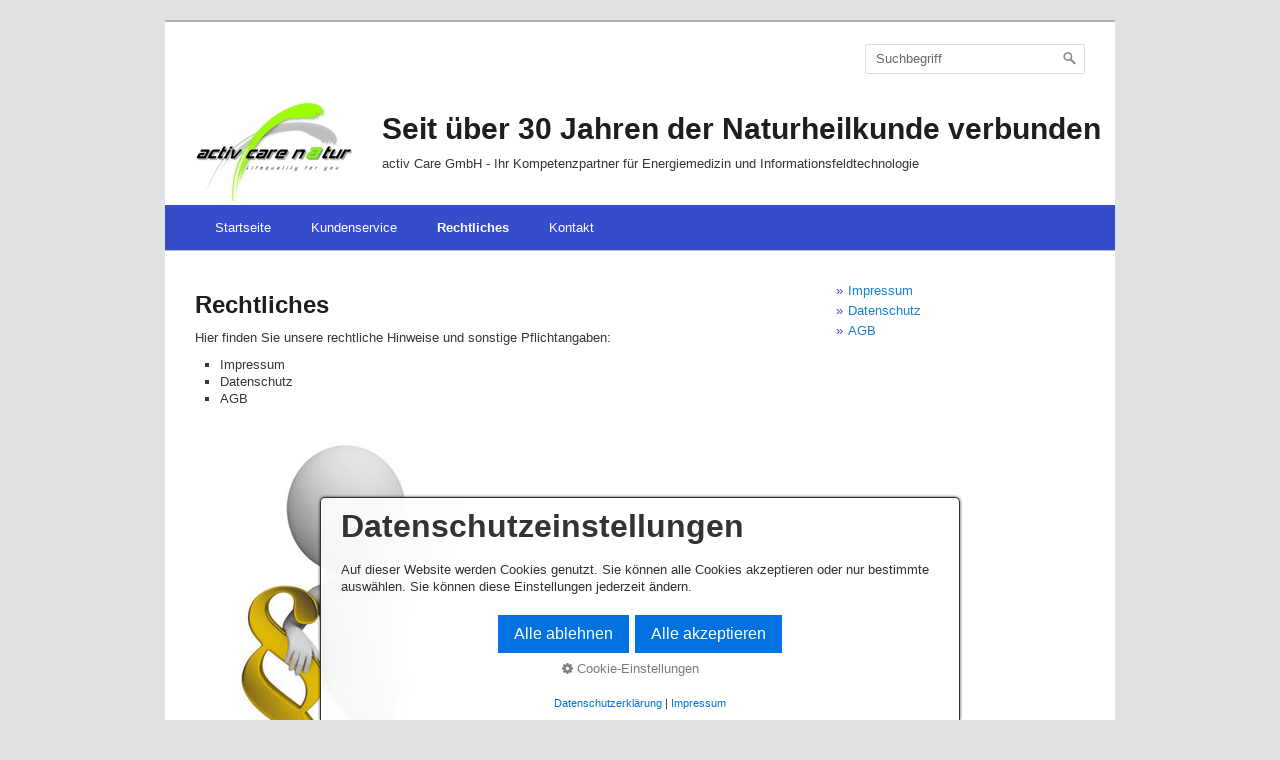

--- FILE ---
content_type: text/html
request_url: https://activ-care.de/rechtliches.html
body_size: 2045
content:
<!DOCTYPE html> <html prefix="og: https://ogp.me/ns#" class="no-js responsivelayout" lang="de" data-zpdebug="false" data-ptr="" data-pagename="Rechtliches"> <head> <meta name="viewport" content="width=device-width"> <meta http-equiv="content-type" content="text/html; charset=utf-8"> <meta name="viewport" content="width=device-width, initial-scale=1.0"> <meta name="description" content=""> <meta name="keywords" content=""> <meta name="generator" content="Zeta Producer 16.8.6.0, ZP16B, 04.06.2024 11:28:10"> <meta name="robots" content="index, follow"> <title>Rechtliches</title> <meta property="og:type" content="website"> <meta property="og:title" content="Rechtliches"> <meta property="og:description" content=""> <meta property="og:url" content="http://www.activ-care.de/rechtliches.html"> <meta property="twitter:card" content="summary_large_image"> <meta property="twitter:title" content="Rechtliches"> <meta property="twitter:description" content=""> <script>
		document.documentElement.className = document.documentElement.className.replace(/no-js/g, 'js');
	</script> <link rel="stylesheet" href="assets/bundle.css?v=638813857771562813"> <link rel="stylesheet" href="assets/bundle-print.css?v=638664063316430261" media="print"> <script src="assets/bundle.js?v=638813857771562813"></script> <link rel="canonical" href="http://www.activ-care.de/rechtliches.html"> <link rel="preload" href="assets/fonts/fontawesome-webfont.woff2?v=4.7.0" as="font" type="font/woff2" crossorigin=""> <link class="zpfaviconmeta" rel="shortcut icon" type="image/x-icon" href="assets/favicon.ico?v=2021070601"> <script>
			function search1(){
				if (document.forms.searchengine1.q.value.length == 0) {
					alert("Bitte geben Sie einen Suchbegriff ein.");
					return false;
				}
			}
		</script> </head> <body data-pageid="486" id="simple-responsive"> <a href="#zpMainContent" class="zp-skiplink">Zum Hauptinhalt springen</a> <a id="top"></a> <div id="wrapper"> <div id="framebox"> <div id="topline"> <div id="search"><form id="searchform" name="searchengine1" onsubmit="return search1()" action="suche.html" method="get"><fieldset id="searchfieldset"><input id="searchfield" type="text" name="q" value="Suchbegriff" onfocus="if(this.value=='Suchbegriff'){this.value=''}" onblur="if(this.value==''){this.value='Suchbegriff'}"><input id="searchbutton" type="image" name="submit" src="assets/stock-images/magnifier.png" alt="searchbutton"></fieldset></form></div> <div id="webdescription"> <div id="logo"> <a href="index.html"><img src="assets/logo.jpg" width="157" height="100" alt="index.html"></a> </div> <div id="webtext"> <div id="webname"><a href="index.html">Seit über 30 Jahren der Naturheilkunde verbunden</a></div> <div id="slogan">activ Care GmbH - Ihr Kompetenzpartner für Energiemedizin und Informationsfeldtechnologie</div> </div> <div class="clearx"></div> </div> <div class="clearx"></div> </div> <div id="navbar"><ul class="mainmenu"> <li><a href="index.html">Startseite</a></li> <li><a href="kundenservice.html">Kundenservice</a></li> <li class="topmenuactive"><a href="rechtliches.html">Rechtliches</a></li> <li><a href="kontakt-01.html">Kontakt</a></li> </ul><div class="clearfix"></div></div> <div id="contentbox"> <div id="floatcontentleft"> <div id="zpMainContent" class="zparea zpgrid" data-numcolumns="" data-areaname="Standard" data-pageid="486"> <div id="container_286" class="zpContainer first last " data-zpeleel="container" data-zpleid="286"> <div class="zpRow standard " data-row-id="74"> <div class="zpColumn odd zpColumnWidth1 c12 first last" style="" data-column-id="76"> <div class="zpColumnItem"> <div id="a1370" data-article-id="1370" data-zpleid="1370" class="articlearea zpwText"> <h2 data-zpfieldname="headline">Rechtliches</h2> <p>Hier finden Sie unsere rechtliche Hinweise und sonstige Pflichtangaben:</p> <ul> <li>Impressum </li><li>Datenschutz </li><li>AGB </li></ul> <p><img title="" class="singleImage" style="VERTICAL-ALIGN: middle; MARGIN: 0px" alt="" src="media/images/jura_11807769_web.jpg"></p> </div> </div> </div> </div> </div> </div> <div class="clearx"></div> </div> <div id="subnavbar" class="right"> <ul class="submenu"> <li><a href="impressum.html">Impressum</a></li> <li><a href="datenschutz.html">Datenschutz</a></li> <li><a href="agb.html">AGB</a></li> </ul> </div> <div id="sidebarright"> <div class="zparea " data-numcolumns="12" data-areaname="News" data-pageid="486"> </div> </div> <div class="clearx"></div> </div> <div id="footer"> <div id="xmenu" class=""> <a class="xmenulink" href="index.html">Home</a> <a class="xmenulink" href="konzept-activ-care.html">Produkte</a> <a class="xmenulink" href="rechtliches.html">Rechtliches</a> </div> <div id="footerinfo"> © 2025 activ Care GmbH </div> <div style="clear:left"></div> </div> </div> </div> 
	<!--
	* Layout: Simple Responsive
	* $Id: default.html 2024-05-06 10:52:32 +0200 Stefan S  d9801bd3f3e5be9a8efbf4df583845a8d2fb8059 $
	-->
	 </body> </html>